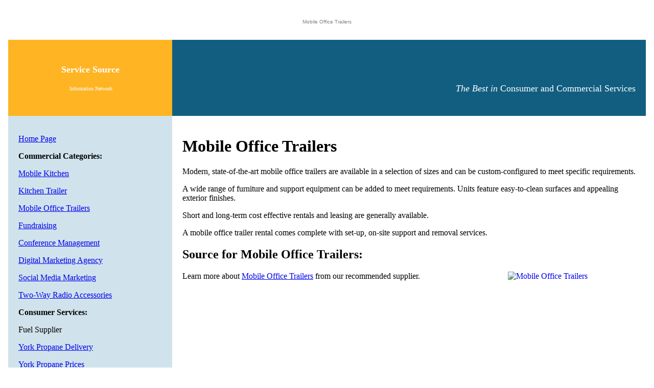

--- FILE ---
content_type: text/html; charset=utf-8
request_url: http://servicesource.info/mobile-office/mobile-office-trailers.aspx
body_size: 1992
content:
<!DOCTYPE html PUBLIC "-//W3C//DTD XHTML 1.0 Transitional//EN"
	"http://www.w3.org/TR/xhtml1/DTD/xhtml1-transitional.dtd">

<html xmlns="http://www.w3.org/1999/xhtml" xml:lang="en" lang="en">

<head><title>
	Mobile Office Trailers | Service Source
</title><meta http-equiv="Content-Type" content="text/html; charset=windows-1252" /><meta name="keywords" content="Mobile Office Trailers,Mobile,Office Trailers" /><meta name="description" content="Mobile Office Trailers. Service Source vendor information for Mobile Office Trailers." /><link href="http://www.servicesource.info/lib/styles/style.css" rel="stylesheet" type="text/css" />
<style type="text/css">
.style1 {
	background-color: #FFB424;
	color: #FFFFFF;
	text-align: center;
}
.style2 {
	background-color: #125E81;
	color: #FFFFFF;
	font-size: large;
	text-align: right;
}
.style3 {
	border-collapse: collapse;
}
.style4 {
	font-size: large;
}
.style5 {
	border-width: 0;
	background-color: #D0E3EC;
}
.style6 {
	text-align: center;
	font-family: Arial, Helvetica, sans-serif;
	font-size: x-small;
	color: #808080;
}
</style>
</head>

<body>

<form name="form1" method="post" action="mobile-office-trailers.aspx" id="form1">
<div>
<input type="hidden" name="__VIEWSTATE" id="__VIEWSTATE" value="/wEPDwULLTE5MTQ5NTM0MTVkZEhZewZrKPLg+e+10Nq362g6Xvt+" />
</div>

<div>

	<input type="hidden" name="__VIEWSTATEGENERATOR" id="__VIEWSTATEGENERATOR" value="319C6B84" />
</div>
<table align="center" cellspacing="0" cellpadding="0" class="style3">
	<tr>
		<td style="padding: 10px; height: 50px; " colspan="2" class="style6">
		Mobile Office Trailers </td>
	</tr>
	<tr>
		<td class="style1" style="padding: 10px; width: 207px; height: 129px;">
		<strong><span class="style4">Service Source<br />
		<br />
		</span></strong>&nbsp;Information Network</td>
		<td class="style2" style="padding: 20px; width: 587px"><br />
		<br />
		<em>The Best in </em>Consumer and Commercial Services</td>
	</tr>
	<tr>
		<td style="padding: 20px; vertical-align: top; width: 207px;" class="style5" >
		
		
<style type="text/css">
.style1 {
	font-size: x-small;
}
</style>
<p><a href="http://www.servicesource.info" title="Home Page">Home Page</a></p>
<p><strong>Commercial Categories:</strong></p>
		
			<p>
			<a href="/mobile-kitchen-solutions/mobile-kitchen.aspx" title="Mobile Kitchen">
			Mobile Kitchen</a></p>
<p>
			<a href="/mobile-kitchen-solutions/kitchen-trailer.aspx" title="Kitchen Trailer">
			Kitchen Trailer</a></p>
<p>
			<a href="/mobile-office/mobile-office-trailers.aspx" title="Mobile Office Trailers">
			Mobile Office Trailers</a></p>
<p>
			<a href="/fundraising" title="Fundraising">Fundraising</a></p>
<p>
			<a href="/conference/conference-management.aspx" title="Conference Management">
			Conference Management</a></p>
<p>
			<a href="/marketing/digital-marketing-agency.aspx" title="Digital Marketing Agency">
			Digital Marketing Agency</a></p>
<p>
			<a href="/marketing/social-media-marketing.aspx" title="Social Media Marketing">
			Social Media Marketing</a></p>
<p>
			<a href="/communications/radio-accessories.aspx" title="Two-Way Radio Accessories">
			Two-Way Radio Accessories</a></p>
		<p><strong>Consumer Services:</strong></p>
		<p>
		Fuel Supplier</p>
<p>
		<a href="/propane-delivery/york-pa-propane-delivery.aspx">York 
		Propane Delivery</a></p>
<p>
		<a href="/propane-delivery/propane-prices-york-pa.aspx" title="York Propane Prices">
		York Propane Prices</a></p>
<p>
		<a href="/propane-delivery/harrisburg-pa-propane-delivery.aspx">
		Harrisburg Propane Delivery</a></p>
<p>
		<a href="/propane-delivery/new-oxford-pa-propane-delivery.aspx">New 
		Oxford Propane</a></p>
<p>
		<a href="/propane-delivery/havre-de-grace-propane-delivery.aspx">
		Havre de Grace Propane</a></p>
<p>
		<a href="/heating-oil/new-oxford-pa-heating-oil-delivery.aspx">New 
		Oxford Heating Oil</a></p>
<p>
		<a href="/heating-oil/heating-oil-prices-york-pa.aspx">Heating Oil Prices in York PA</a></p>
<p><a href="/news/" title="News">
News</a></p>
<p>&nbsp;</p>
<p>&nbsp;</p>
<p class="style1">
<a href="http://www.servicesource.info/sitemap.aspx" title="Site Map">Site Map</a></p>


		</td>
		<td class="main"style="padding: 20px; vertical-align: top;">
		<h1>Mobile Office Trailers</h1>
			<p>Modern, state-of-the-art mobile office trailers are available in a 
			selection of sizes and can be custom-configured to meet specific 
			requirements. </p>
		<p>A wide range of furniture and support equipment can be added to meet 
		requirements. Units feature easy-to-clean surfaces and 
		appealing exterior finishes. </p>
		<p>Short and long-term cost effective rentals and leasing are generally 
		available. </p>
		<p>A mobile office trailer rental comes complete with set-up, on-site support 
		and removal services. </p>
		<h2>Source for Mobile Office Trailers:</h2>
		<p>
		<a href="http://www.actonmobile.com/office-trailers">
		<img alt="Mobile Office Trailers" title="Mobile Office Trailers from Acton Mobile" height="200" src="http://www.servicesource.info/images/mobile-office-trailers.jpg" style="float: right; height: 100px; width: 250px;" width="500" /></a>Learn 
		more about
		<a href="http://www.actonmobile.com/office-trailers/" title="Mobile Office Trailers">Mobile 
		Office Trailers</a> from our recommended supplier. </p>
		<p>&nbsp;</p>
			</td>
	</tr>
	<tr>
		<td style="padding: 20px; vertical-align: top; font-family: Arial, Helvetica, sans-serif; font-size: x-small; color: #808080; width: 207px;" class="style5" >
		&nbsp;</td>
	</tr>
</table>



</form>

</body>

</html>
